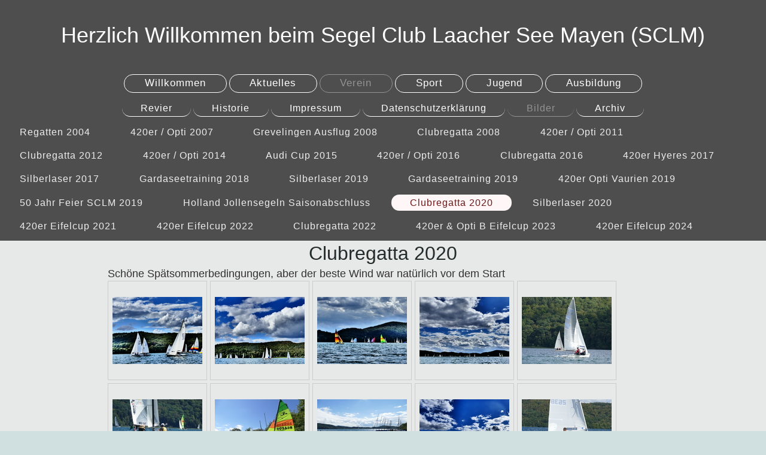

--- FILE ---
content_type: text/html; charset=UTF-8
request_url: https://www.sclm.de/verein/bilder/clubregatta-2020/
body_size: 5314
content:
<!DOCTYPE html>
<html lang="de"  ><head prefix="og: http://ogp.me/ns# fb: http://ogp.me/ns/fb# business: http://ogp.me/ns/business#">
    <meta http-equiv="Content-Type" content="text/html; charset=utf-8"/>
    <meta name="generator" content="IONOS MyWebsite"/>
        
    <link rel="dns-prefetch" href="//cdn.website-start.de/"/>
    <link rel="dns-prefetch" href="//102.mod.mywebsite-editor.com"/>
    <link rel="dns-prefetch" href="https://102.sb.mywebsite-editor.com/"/>
    <link rel="shortcut icon" href="https://www.sclm.de/s/misc/favicon.ico?1510737634"/>
        <title>SCLM - Segel Club Laacher See - Clubregatta 2020</title>
    <style type="text/css">@media screen and (max-device-width: 1024px) {.diyw a.switchViewWeb {display: inline !important;}}</style>
    <style type="text/css">@media screen and (min-device-width: 1024px) {
            .mediumScreenDisabled { display:block }
            .smallScreenDisabled { display:block }
        }
        @media screen and (max-device-width: 1024px) { .mediumScreenDisabled { display:none } }
        @media screen and (max-device-width: 568px) { .smallScreenDisabled { display:none } }
                @media screen and (min-width: 1024px) {
            .mobilepreview .mediumScreenDisabled { display:block }
            .mobilepreview .smallScreenDisabled { display:block }
        }
        @media screen and (max-width: 1024px) { .mobilepreview .mediumScreenDisabled { display:none } }
        @media screen and (max-width: 568px) { .mobilepreview .smallScreenDisabled { display:none } }</style>
    <meta name="viewport" content="width=device-width, initial-scale=1, maximum-scale=1, minimal-ui"/>

<meta name="format-detection" content="telephone=no"/>
        <meta name="keywords" content="Galerie, Bilder, Fotos"/>
            <meta name="description" content="SCLM - Segel Club Laacher See, Köln"/>
            <meta name="robots" content="index,follow"/>
        <link href="//cdn.website-start.de/templates/2127/style.css?1763478093678" rel="stylesheet" type="text/css"/>
    <link href="https://www.sclm.de/s/style/theming.css?1707393982" rel="stylesheet" type="text/css"/>
    <link href="//cdn.website-start.de/app/cdn/min/group/web.css?1763478093678" rel="stylesheet" type="text/css"/>
<link href="//cdn.website-start.de/app/cdn/min/moduleserver/css/de_DE/common,shoppingbasket?1763478093678" rel="stylesheet" type="text/css"/>
    <link href="//cdn.website-start.de/app/cdn/min/group/mobilenavigation.css?1763478093678" rel="stylesheet" type="text/css"/>
    <link href="https://102.sb.mywebsite-editor.com/app/logstate2-css.php?site=897390245&amp;t=1769482258" rel="stylesheet" type="text/css"/>

<script type="text/javascript">
    /* <![CDATA[ */
var stagingMode = '';
    /* ]]> */
</script>
<script src="https://102.sb.mywebsite-editor.com/app/logstate-js.php?site=897390245&amp;t=1769482258"></script>

    <link href="//cdn.website-start.de/templates/2127/print.css?1763478093678" rel="stylesheet" media="print" type="text/css"/>
    <script type="text/javascript">
    /* <![CDATA[ */
    var systemurl = 'https://102.sb.mywebsite-editor.com/';
    var webPath = '/';
    var proxyName = '';
    var webServerName = 'www.sclm.de';
    var sslServerUrl = 'https://www.sclm.de';
    var nonSslServerUrl = 'http://www.sclm.de';
    var webserverProtocol = 'http://';
    var nghScriptsUrlPrefix = '//102.mod.mywebsite-editor.com';
    var sessionNamespace = 'DIY_SB';
    var jimdoData = {
        cdnUrl:  '//cdn.website-start.de/',
        messages: {
            lightBox: {
    image : 'Bild',
    of: 'von'
}

        },
        isTrial: 0,
        pageId: 924652492    };
    var script_basisID = "897390245";

    diy = window.diy || {};
    diy.web = diy.web || {};

        diy.web.jsBaseUrl = "//cdn.website-start.de/s/build/";

    diy.context = diy.context || {};
    diy.context.type = diy.context.type || 'web';
    /* ]]> */
</script>

<script type="text/javascript" src="//cdn.website-start.de/app/cdn/min/group/web.js?1763478093678" crossorigin="anonymous"></script><script type="text/javascript" src="//cdn.website-start.de/s/build/web.bundle.js?1763478093678" crossorigin="anonymous"></script><script type="text/javascript" src="//cdn.website-start.de/app/cdn/min/group/mobilenavigation.js?1763478093678" crossorigin="anonymous"></script><script src="//cdn.website-start.de/app/cdn/min/moduleserver/js/de_DE/common,shoppingbasket?1763478093678"></script>
<script type="text/javascript" src="https://cdn.website-start.de/proxy/apps/static/resource/dependencies/"></script><script type="text/javascript">
                    if (typeof require !== 'undefined') {
                        require.config({
                            waitSeconds : 10,
                            baseUrl : 'https://cdn.website-start.de/proxy/apps/static/js/'
                        });
                    }
                </script><script type="text/javascript" src="//cdn.website-start.de/app/cdn/min/group/pfcsupport.js?1763478093678" crossorigin="anonymous"></script>    <meta property="og:type" content="business.business"/>
    <meta property="og:url" content="https://www.sclm.de/verein/bilder/clubregatta-2020/"/>
    <meta property="og:title" content="SCLM - Segel Club Laacher See - Clubregatta 2020"/>
            <meta property="og:description" content="SCLM - Segel Club Laacher See, Köln"/>
                <meta property="og:image" content="https://www.sclm.de/s/img/emotionheader.gif"/>
        <meta property="business:contact_data:country_name" content="Deutschland"/>
    <meta property="business:contact_data:street_address" content="Bahnwärterweg 34"/>
    <meta property="business:contact_data:locality" content="Köln"/>
    
    <meta property="business:contact_data:email" content="beier.frank@online.de"/>
    <meta property="business:contact_data:postal_code" content="50733"/>
    <meta property="business:contact_data:phone_number" content=" 2214060508"/>
    
    
</head>


<body class="body   cc-pagemode-default diyfeNoSidebar diy-layout-fullWidth diy-market-de_DE" data-pageid="924652492" id="page-924652492">
    
    <div class="diyw">
        <div class="diyweb">
<div class="diywebGutter">
<div class="diywebHeader diyfeCA diyfeCA2">

<div class="diywebHeader-item diywebMobileNavigation">

<nav id="diyfeMobileNav" class="diyfeCA diyfeCA2" role="navigation">
    <a title="Navigation aufklappen/zuklappen">Navigation aufklappen/zuklappen</a>
    <ul class="mainNav1"><li class=" hasSubNavigation"><a data-page-id="924480206" href="https://www.sclm.de/" class=" level_1"><span>Willkommen</span></a></li><li class=" hasSubNavigation"><a data-page-id="924687386" href="https://www.sclm.de/aktuelles/" class=" level_1"><span>Aktuelles</span></a></li><li class="parent hasSubNavigation"><a data-page-id="924486681" href="https://www.sclm.de/verein/" class="parent level_1"><span>Verein</span></a><span class="diyfeDropDownSubOpener">&nbsp;</span><div class="diyfeDropDownSubList diyfeCA diyfeCA3"><ul class="mainNav2"><li class=" hasSubNavigation"><a data-page-id="924480208" href="https://www.sclm.de/verein/revier/" class=" level_2"><span>Revier</span></a></li><li class=" hasSubNavigation"><a data-page-id="924655417" href="https://www.sclm.de/verein/historie/" class=" level_2"><span>Historie</span></a></li><li class=" hasSubNavigation"><a data-page-id="924607086" href="https://www.sclm.de/verein/impressum/" class=" level_2"><span>Impressum</span></a></li><li class=" hasSubNavigation"><a data-page-id="924607088" href="https://www.sclm.de/verein/datenschutzerklärung/" class=" level_2"><span>Datenschutzerklärung</span></a></li><li class="parent hasSubNavigation"><a data-page-id="924480495" href="https://www.sclm.de/verein/bilder/" class="parent level_2"><span>Bilder</span></a><span class="diyfeDropDownSubOpener">&nbsp;</span><div class="diyfeDropDownSubList diyfeCA diyfeCA3"><ul class="mainNav3"><li class=" hasSubNavigation"><a data-page-id="924604177" href="https://www.sclm.de/verein/bilder/regatten-2004/" class=" level_3"><span>Regatten 2004</span></a></li><li class=" hasSubNavigation"><a data-page-id="924604174" href="https://www.sclm.de/verein/bilder/420er-opti-2007/" class=" level_3"><span>420er / Opti 2007</span></a></li><li class=" hasSubNavigation"><a data-page-id="924604172" href="https://www.sclm.de/verein/bilder/grevelingen-ausflug-2008/" class=" level_3"><span>Grevelingen Ausflug 2008</span></a></li><li class=" hasSubNavigation"><a data-page-id="924480496" href="https://www.sclm.de/verein/bilder/clubregatta-2008/" class=" level_3"><span>Clubregatta 2008</span></a></li><li class=" hasSubNavigation"><a data-page-id="924604169" href="https://www.sclm.de/verein/bilder/420er-opti-2011/" class=" level_3"><span>420er / Opti 2011</span></a></li><li class=" hasSubNavigation"><a data-page-id="924604110" href="https://www.sclm.de/verein/bilder/clubregatta-2012/" class=" level_3"><span>Clubregatta 2012</span></a></li><li class=" hasSubNavigation"><a data-page-id="924604040" href="https://www.sclm.de/verein/bilder/420er-opti-2014/" class=" level_3"><span>420er / Opti 2014</span></a></li><li class=" hasSubNavigation"><a data-page-id="924480512" href="https://www.sclm.de/verein/bilder/audi-cup-2015/" class=" level_3"><span>Audi Cup 2015</span></a></li><li class=" hasSubNavigation"><a data-page-id="924523214" href="https://www.sclm.de/verein/bilder/420er-opti-2016/" class=" level_3"><span>420er / Opti 2016</span></a></li><li class=" hasSubNavigation"><a data-page-id="924529883" href="https://www.sclm.de/verein/bilder/clubregatta-2016/" class=" level_3"><span>Clubregatta 2016</span></a></li><li class=" hasSubNavigation"><a data-page-id="924563078" href="https://www.sclm.de/verein/bilder/420er-hyeres-2017/" class=" level_3"><span>420er Hyeres 2017</span></a></li><li class=" hasSubNavigation"><a data-page-id="924562153" href="https://www.sclm.de/verein/bilder/silberlaser-2017/" class=" level_3"><span>Silberlaser 2017</span></a></li><li class=" hasSubNavigation"><a data-page-id="924605349" href="https://www.sclm.de/verein/bilder/gardaseetraining-2018/" class=" level_3"><span>Gardaseetraining 2018</span></a></li><li class=" hasSubNavigation"><a data-page-id="924630274" href="https://www.sclm.de/verein/bilder/silberlaser-2019/" class=" level_3"><span>Silberlaser 2019</span></a></li><li class=" hasSubNavigation"><a data-page-id="924631669" href="https://www.sclm.de/verein/bilder/gardaseetraining-2019/" class=" level_3"><span>Gardaseetraining 2019</span></a></li><li class=" hasSubNavigation"><a data-page-id="924631641" href="https://www.sclm.de/verein/bilder/420er-opti-vaurien-2019/" class=" level_3"><span>420er Opti Vaurien 2019</span></a></li><li class=" hasSubNavigation"><a data-page-id="924638830" href="https://www.sclm.de/verein/bilder/50-jahr-feier-sclm-2019/" class=" level_3"><span>50 Jahr Feier SCLM 2019</span></a></li><li class=" hasSubNavigation"><a data-page-id="924641039" href="https://www.sclm.de/verein/bilder/holland-jollensegeln-saisonabschluss/" class=" level_3"><span>Holland Jollensegeln Saisonabschluss</span></a></li><li class="current hasSubNavigation"><a data-page-id="924652492" href="https://www.sclm.de/verein/bilder/clubregatta-2020/" class="current level_3"><span>Clubregatta 2020</span></a></li><li class=" hasSubNavigation"><a data-page-id="924652337" href="https://www.sclm.de/verein/bilder/silberlaser-2020/" class=" level_3"><span>Silberlaser 2020</span></a></li><li class=" hasSubNavigation"><a data-page-id="924662877" href="https://www.sclm.de/verein/bilder/420er-eifelcup-2021/" class=" level_3"><span>420er Eifelcup 2021</span></a></li><li class=" hasSubNavigation"><a data-page-id="924667453" href="https://www.sclm.de/verein/bilder/420er-eifelcup-2022/" class=" level_3"><span>420er Eifelcup 2022</span></a></li><li class=" hasSubNavigation"><a data-page-id="924669789" href="https://www.sclm.de/verein/bilder/clubregatta-2022/" class=" level_3"><span>Clubregatta 2022</span></a></li><li class=" hasSubNavigation"><a data-page-id="924680130" href="https://www.sclm.de/verein/bilder/420er-opti-b-eifelcup-2023/" class=" level_3"><span>420er &amp; Opti B Eifelcup 2023</span></a></li><li class=" hasSubNavigation"><a data-page-id="924680131" href="https://www.sclm.de/verein/bilder/420er-eifelcup-2024/" class=" level_3"><span>420er Eifelcup 2024</span></a></li></ul></div></li><li class=" hasSubNavigation"><a data-page-id="924500412" href="https://www.sclm.de/verein/archiv/" class=" level_2"><span>Archiv</span></a><span class="diyfeDropDownSubOpener">&nbsp;</span><div class="diyfeDropDownSubList diyfeCA diyfeCA3"><ul class="mainNav3"><li class=" hasSubNavigation"><a data-page-id="924591222" href="https://www.sclm.de/verein/archiv/saison-2016/" class=" level_3"><span>Saison 2016</span></a></li><li class=" hasSubNavigation"><a data-page-id="924480207" href="https://www.sclm.de/verein/archiv/saison-2017/" class=" level_3"><span>Saison 2017</span></a></li><li class=" hasSubNavigation"><a data-page-id="924595979" href="https://www.sclm.de/verein/archiv/saison-2018/" class=" level_3"><span>Saison 2018</span></a></li><li class=" hasSubNavigation"><a data-page-id="924622432" href="https://www.sclm.de/verein/archiv/saison-2019/" class=" level_3"><span>Saison 2019</span></a></li><li class=" hasSubNavigation"><a data-page-id="924640304" href="https://www.sclm.de/verein/archiv/saison-2020/" class=" level_3"><span>Saison 2020</span></a></li><li class=" hasSubNavigation"><a data-page-id="924653890" href="https://www.sclm.de/verein/archiv/saison-2021/" class=" level_3"><span>Saison 2021</span></a></li><li class=" hasSubNavigation"><a data-page-id="924664183" href="https://www.sclm.de/verein/archiv/saison-2022/" class=" level_3"><span>Saison 2022</span></a></li><li class=" hasSubNavigation"><a data-page-id="924671661" href="https://www.sclm.de/verein/archiv/saison-2023/" class=" level_3"><span>Saison 2023</span></a></li><li class=" hasSubNavigation"><a data-page-id="924676494" href="https://www.sclm.de/verein/archiv/beginn-saison-2023/" class=" level_3"><span>Beginn Saison 2023</span></a></li><li class=" hasSubNavigation"><a data-page-id="924677415" href="https://www.sclm.de/verein/archiv/saison-2024/" class=" level_3"><span>Saison 2024</span></a></li><li class=" hasSubNavigation"><a data-page-id="924682861" href="https://www.sclm.de/verein/archiv/saison-2025/" class=" level_3"><span>Saison 2025</span></a></li></ul></div></li></ul></div></li><li class=" hasSubNavigation"><a data-page-id="924480209" href="https://www.sclm.de/sport/" class=" level_1"><span>Sport</span></a><span class="diyfeDropDownSubOpener">&nbsp;</span><div class="diyfeDropDownSubList diyfeCA diyfeCA3"><ul class="mainNav2"><li class=" hasSubNavigation"><a data-page-id="924595794" href="https://www.sclm.de/sport/regattasegler-im-sclm/" class=" level_2"><span>Regattasegler im SCLM</span></a></li><li class=" hasSubNavigation"><a data-page-id="924653896" href="https://www.sclm.de/sport/sclm-club-jugendmeister-historie/" class=" level_2"><span>SCLM Club-&amp; Jugendmeister Historie</span></a></li></ul></div></li><li class=" hasSubNavigation"><a data-page-id="924480490" href="https://www.sclm.de/jugend/" class=" level_1"><span>Jugend</span></a></li><li class=" hasSubNavigation"><a data-page-id="924487385" href="https://www.sclm.de/ausbildung/" class=" level_1"><span>Ausbildung</span></a></li></ul></nav>
</div>
<div class="diywebHeader-item diywebLogoArea">

    <style type="text/css" media="all">
        /* <![CDATA[ */
                .diyw #website-logo {
            text-align: center !important;
                        padding: 38px 0;
                    }
        
        
        .diyw #website-logo p.website-logo-text,
        .diyw #website-logo p.website-logo-text a.website-logo-text {
            text-align: center !important;
            font-family: Arial, Helvetica, sans-serif !important;
            font-size: 36px !important;
            font-style: normal !important;
            font-weight: normal !important;
        }
        
                /* ]]> */
    </style>

    <div id="website-logo">
    
                    <p class="website-logo-text "><a href="https://www.sclm.de/" class="website-logo-text">Herzlich Willkommen beim Segel Club Laacher See Mayen (SCLM)</a>
            </p>
            </div>


</div>

<div class="diywebHeader-item diywebDesktopNavigation">
<div class="diywebMainNavigation">
<div class="webnavigation"><ul id="mainNav1" class="mainNav1"><li class="navTopItemGroup_1"><a data-page-id="924480206" href="https://www.sclm.de/" class="level_1"><span>Willkommen</span></a></li><li class="navTopItemGroup_2"><a data-page-id="924687386" href="https://www.sclm.de/aktuelles/" class="level_1"><span>Aktuelles</span></a></li><li class="navTopItemGroup_3"><a data-page-id="924486681" href="https://www.sclm.de/verein/" class="parent level_1"><span>Verein</span></a></li><li class="navTopItemGroup_4"><a data-page-id="924480209" href="https://www.sclm.de/sport/" class="level_1"><span>Sport</span></a></li><li class="navTopItemGroup_5"><a data-page-id="924480490" href="https://www.sclm.de/jugend/" class="level_1"><span>Jugend</span></a></li><li class="navTopItemGroup_6"><a data-page-id="924487385" href="https://www.sclm.de/ausbildung/" class="level_1"><span>Ausbildung</span></a></li></ul></div>
<div class="webnavigation"><ul id="mainNav2" class="mainNav2"><li class="navTopItemGroup_0"><a data-page-id="924480208" href="https://www.sclm.de/verein/revier/" class="level_2"><span>Revier</span></a></li><li class="navTopItemGroup_0"><a data-page-id="924655417" href="https://www.sclm.de/verein/historie/" class="level_2"><span>Historie</span></a></li><li class="navTopItemGroup_0"><a data-page-id="924607086" href="https://www.sclm.de/verein/impressum/" class="level_2"><span>Impressum</span></a></li><li class="navTopItemGroup_0"><a data-page-id="924607088" href="https://www.sclm.de/verein/datenschutzerklärung/" class="level_2"><span>Datenschutzerklärung</span></a></li><li class="navTopItemGroup_0"><a data-page-id="924480495" href="https://www.sclm.de/verein/bilder/" class="parent level_2"><span>Bilder</span></a></li><li class="navTopItemGroup_0"><a data-page-id="924500412" href="https://www.sclm.de/verein/archiv/" class="level_2"><span>Archiv</span></a></li></ul></div>
<div class="webnavigation"><ul id="mainNav3" class="mainNav3"><li class="navTopItemGroup_0"><a data-page-id="924604177" href="https://www.sclm.de/verein/bilder/regatten-2004/" class="level_3"><span>Regatten 2004</span></a></li><li class="navTopItemGroup_0"><a data-page-id="924604174" href="https://www.sclm.de/verein/bilder/420er-opti-2007/" class="level_3"><span>420er / Opti 2007</span></a></li><li class="navTopItemGroup_0"><a data-page-id="924604172" href="https://www.sclm.de/verein/bilder/grevelingen-ausflug-2008/" class="level_3"><span>Grevelingen Ausflug 2008</span></a></li><li class="navTopItemGroup_0"><a data-page-id="924480496" href="https://www.sclm.de/verein/bilder/clubregatta-2008/" class="level_3"><span>Clubregatta 2008</span></a></li><li class="navTopItemGroup_0"><a data-page-id="924604169" href="https://www.sclm.de/verein/bilder/420er-opti-2011/" class="level_3"><span>420er / Opti 2011</span></a></li><li class="navTopItemGroup_0"><a data-page-id="924604110" href="https://www.sclm.de/verein/bilder/clubregatta-2012/" class="level_3"><span>Clubregatta 2012</span></a></li><li class="navTopItemGroup_0"><a data-page-id="924604040" href="https://www.sclm.de/verein/bilder/420er-opti-2014/" class="level_3"><span>420er / Opti 2014</span></a></li><li class="navTopItemGroup_0"><a data-page-id="924480512" href="https://www.sclm.de/verein/bilder/audi-cup-2015/" class="level_3"><span>Audi Cup 2015</span></a></li><li class="navTopItemGroup_0"><a data-page-id="924523214" href="https://www.sclm.de/verein/bilder/420er-opti-2016/" class="level_3"><span>420er / Opti 2016</span></a></li><li class="navTopItemGroup_0"><a data-page-id="924529883" href="https://www.sclm.de/verein/bilder/clubregatta-2016/" class="level_3"><span>Clubregatta 2016</span></a></li><li class="navTopItemGroup_0"><a data-page-id="924563078" href="https://www.sclm.de/verein/bilder/420er-hyeres-2017/" class="level_3"><span>420er Hyeres 2017</span></a></li><li class="navTopItemGroup_0"><a data-page-id="924562153" href="https://www.sclm.de/verein/bilder/silberlaser-2017/" class="level_3"><span>Silberlaser 2017</span></a></li><li class="navTopItemGroup_0"><a data-page-id="924605349" href="https://www.sclm.de/verein/bilder/gardaseetraining-2018/" class="level_3"><span>Gardaseetraining 2018</span></a></li><li class="navTopItemGroup_0"><a data-page-id="924630274" href="https://www.sclm.de/verein/bilder/silberlaser-2019/" class="level_3"><span>Silberlaser 2019</span></a></li><li class="navTopItemGroup_0"><a data-page-id="924631669" href="https://www.sclm.de/verein/bilder/gardaseetraining-2019/" class="level_3"><span>Gardaseetraining 2019</span></a></li><li class="navTopItemGroup_0"><a data-page-id="924631641" href="https://www.sclm.de/verein/bilder/420er-opti-vaurien-2019/" class="level_3"><span>420er Opti Vaurien 2019</span></a></li><li class="navTopItemGroup_0"><a data-page-id="924638830" href="https://www.sclm.de/verein/bilder/50-jahr-feier-sclm-2019/" class="level_3"><span>50 Jahr Feier SCLM 2019</span></a></li><li class="navTopItemGroup_0"><a data-page-id="924641039" href="https://www.sclm.de/verein/bilder/holland-jollensegeln-saisonabschluss/" class="level_3"><span>Holland Jollensegeln Saisonabschluss</span></a></li><li class="navTopItemGroup_0"><a data-page-id="924652492" href="https://www.sclm.de/verein/bilder/clubregatta-2020/" class="current level_3"><span>Clubregatta 2020</span></a></li><li class="navTopItemGroup_0"><a data-page-id="924652337" href="https://www.sclm.de/verein/bilder/silberlaser-2020/" class="level_3"><span>Silberlaser 2020</span></a></li><li class="navTopItemGroup_0"><a data-page-id="924662877" href="https://www.sclm.de/verein/bilder/420er-eifelcup-2021/" class="level_3"><span>420er Eifelcup 2021</span></a></li><li class="navTopItemGroup_0"><a data-page-id="924667453" href="https://www.sclm.de/verein/bilder/420er-eifelcup-2022/" class="level_3"><span>420er Eifelcup 2022</span></a></li><li class="navTopItemGroup_0"><a data-page-id="924669789" href="https://www.sclm.de/verein/bilder/clubregatta-2022/" class="level_3"><span>Clubregatta 2022</span></a></li><li class="navTopItemGroup_0"><a data-page-id="924680130" href="https://www.sclm.de/verein/bilder/420er-opti-b-eifelcup-2023/" class="level_3"><span>420er &amp; Opti B Eifelcup 2023</span></a></li><li class="navTopItemGroup_0"><a data-page-id="924680131" href="https://www.sclm.de/verein/bilder/420er-eifelcup-2024/" class="level_3"><span>420er Eifelcup 2024</span></a></li></ul></div>
</div>
</div>
</div>
</div>

<div class="diywebContent">
<div class="diywebGutter">
<div class="diywebMain">
<div class="diyfeCA diyfeCA1">

        <div id="content_area">
        	<div id="content_start"></div>
        	
        
        <div id="matrix_1027237349" class="sortable-matrix" data-matrixId="1027237349"><div class="n module-type-header diyfeLiveArea "> <h1><span class="diyfeDecoration">Clubregatta 2020</span></h1> </div><div class="n module-type-text diyfeLiveArea "> <p><span style="font-size:18px;">Schöne Spätsommerbedingungen, aber der beste Wind war natürlich vor dem Start</span></p> </div><div class="n module-type-gallery diyfeLiveArea "> <div class="ccgalerie clearover" id="lightbox-gallery-5815747415">

<div class="thumb_pro1" id="gallery_thumb_2491617711" style="width: 158px; height: 158px;">
	<div class="innerthumbnail" style="width: 158px; height: 158px;">		<a rel="lightbox[5815747415]" href="https://www.sclm.de/s/cc_images/cache_2491617711.JPG?t=1604857806">			<img src="https://www.sclm.de/s/cc_images/thumb_2491617711.JPG?t=1604857806" id="image_2491617711" alt=""/>
		</a>
	</div>

</div>

<div class="thumb_pro1" id="gallery_thumb_2491617712" style="width: 158px; height: 158px;">
	<div class="innerthumbnail" style="width: 158px; height: 158px;">		<a rel="lightbox[5815747415]" href="https://www.sclm.de/s/cc_images/cache_2491617712.JPG?t=1604857806">			<img src="https://www.sclm.de/s/cc_images/thumb_2491617712.JPG?t=1604857806" id="image_2491617712" alt=""/>
		</a>
	</div>

</div>

<div class="thumb_pro1" id="gallery_thumb_2491617713" style="width: 158px; height: 158px;">
	<div class="innerthumbnail" style="width: 158px; height: 158px;">		<a rel="lightbox[5815747415]" href="https://www.sclm.de/s/cc_images/cache_2491617713.JPG?t=1604857806">			<img src="https://www.sclm.de/s/cc_images/thumb_2491617713.JPG?t=1604857806" id="image_2491617713" alt=""/>
		</a>
	</div>

</div>

<div class="thumb_pro1" id="gallery_thumb_2491617714" style="width: 158px; height: 158px;">
	<div class="innerthumbnail" style="width: 158px; height: 158px;">		<a rel="lightbox[5815747415]" href="https://www.sclm.de/s/cc_images/cache_2491617714.JPG?t=1604857806">			<img src="https://www.sclm.de/s/cc_images/thumb_2491617714.JPG?t=1604857806" id="image_2491617714" alt=""/>
		</a>
	</div>

</div>

<div class="thumb_pro1" id="gallery_thumb_2491617715" style="width: 158px; height: 158px;">
	<div class="innerthumbnail" style="width: 158px; height: 158px;">		<a rel="lightbox[5815747415]" href="https://www.sclm.de/s/cc_images/cache_2491617715.JPG?t=1604857806">			<img src="https://www.sclm.de/s/cc_images/thumb_2491617715.JPG?t=1604857806" id="image_2491617715" alt=""/>
		</a>
	</div>

</div>

<div class="thumb_pro1" id="gallery_thumb_2491617716" style="width: 158px; height: 158px;">
	<div class="innerthumbnail" style="width: 158px; height: 158px;">		<a rel="lightbox[5815747415]" href="https://www.sclm.de/s/cc_images/cache_2491617716.JPG?t=1604857806">			<img src="https://www.sclm.de/s/cc_images/thumb_2491617716.JPG?t=1604857806" id="image_2491617716" alt=""/>
		</a>
	</div>

</div>

<div class="thumb_pro1" id="gallery_thumb_2491617717" style="width: 158px; height: 158px;">
	<div class="innerthumbnail" style="width: 158px; height: 158px;">		<a rel="lightbox[5815747415]" href="https://www.sclm.de/s/cc_images/cache_2491617717.JPG?t=1604857806">			<img src="https://www.sclm.de/s/cc_images/thumb_2491617717.JPG?t=1604857806" id="image_2491617717" alt=""/>
		</a>
	</div>

</div>

<div class="thumb_pro1" id="gallery_thumb_2491617718" style="width: 158px; height: 158px;">
	<div class="innerthumbnail" style="width: 158px; height: 158px;">		<a rel="lightbox[5815747415]" href="https://www.sclm.de/s/cc_images/cache_2491617718.JPG?t=1604857806">			<img src="https://www.sclm.de/s/cc_images/thumb_2491617718.JPG?t=1604857806" id="image_2491617718" alt=""/>
		</a>
	</div>

</div>

<div class="thumb_pro1" id="gallery_thumb_2491617719" style="width: 158px; height: 158px;">
	<div class="innerthumbnail" style="width: 158px; height: 158px;">		<a rel="lightbox[5815747415]" href="https://www.sclm.de/s/cc_images/cache_2491617719.JPG?t=1604857806">			<img src="https://www.sclm.de/s/cc_images/thumb_2491617719.JPG?t=1604857806" id="image_2491617719" alt=""/>
		</a>
	</div>

</div>

<div class="thumb_pro1" id="gallery_thumb_2491617720" style="width: 158px; height: 158px;">
	<div class="innerthumbnail" style="width: 158px; height: 158px;">		<a rel="lightbox[5815747415]" href="https://www.sclm.de/s/cc_images/cache_2491617720.JPG?t=1604857806">			<img src="https://www.sclm.de/s/cc_images/thumb_2491617720.JPG?t=1604857806" id="image_2491617720" alt=""/>
		</a>
	</div>

</div>

<div class="thumb_pro1" id="gallery_thumb_2491617721" style="width: 158px; height: 158px;">
	<div class="innerthumbnail" style="width: 158px; height: 158px;">		<a rel="lightbox[5815747415]" href="https://www.sclm.de/s/cc_images/cache_2491617721.JPG?t=1604857806">			<img src="https://www.sclm.de/s/cc_images/thumb_2491617721.JPG?t=1604857806" id="image_2491617721" alt=""/>
		</a>
	</div>

</div>

<div class="thumb_pro1" id="gallery_thumb_2491617722" style="width: 158px; height: 158px;">
	<div class="innerthumbnail" style="width: 158px; height: 158px;">		<a rel="lightbox[5815747415]" href="https://www.sclm.de/s/cc_images/cache_2491617722.JPG?t=1604857806">			<img src="https://www.sclm.de/s/cc_images/thumb_2491617722.JPG?t=1604857806" id="image_2491617722" alt=""/>
		</a>
	</div>

</div>

<div class="thumb_pro1" id="gallery_thumb_2491617723" style="width: 158px; height: 158px;">
	<div class="innerthumbnail" style="width: 158px; height: 158px;">		<a rel="lightbox[5815747415]" href="https://www.sclm.de/s/cc_images/cache_2491617723.JPG?t=1604857806">			<img src="https://www.sclm.de/s/cc_images/thumb_2491617723.JPG?t=1604857806" id="image_2491617723" alt=""/>
		</a>
	</div>

</div>

<div class="thumb_pro1" id="gallery_thumb_2491617724" style="width: 158px; height: 158px;">
	<div class="innerthumbnail" style="width: 158px; height: 158px;">		<a rel="lightbox[5815747415]" href="https://www.sclm.de/s/cc_images/cache_2491617724.JPG?t=1604857806">			<img src="https://www.sclm.de/s/cc_images/thumb_2491617724.JPG?t=1604857806" id="image_2491617724" alt=""/>
		</a>
	</div>

</div>

<div class="thumb_pro1" id="gallery_thumb_2491617725" style="width: 158px; height: 158px;">
	<div class="innerthumbnail" style="width: 158px; height: 158px;">		<a rel="lightbox[5815747415]" href="https://www.sclm.de/s/cc_images/cache_2491617725.JPG?t=1604857806">			<img src="https://www.sclm.de/s/cc_images/thumb_2491617725.JPG?t=1604857806" id="image_2491617725" alt=""/>
		</a>
	</div>

</div>

<div class="thumb_pro1" id="gallery_thumb_2491617726" style="width: 158px; height: 158px;">
	<div class="innerthumbnail" style="width: 158px; height: 158px;">		<a rel="lightbox[5815747415]" href="https://www.sclm.de/s/cc_images/cache_2491617726.JPG?t=1604857806">			<img src="https://www.sclm.de/s/cc_images/thumb_2491617726.JPG?t=1604857806" id="image_2491617726" alt=""/>
		</a>
	</div>

</div>

<div class="thumb_pro1" id="gallery_thumb_2491617727" style="width: 158px; height: 158px;">
	<div class="innerthumbnail" style="width: 158px; height: 158px;">		<a rel="lightbox[5815747415]" href="https://www.sclm.de/s/cc_images/cache_2491617727.JPG?t=1604857806">			<img src="https://www.sclm.de/s/cc_images/thumb_2491617727.JPG?t=1604857806" id="image_2491617727" alt=""/>
		</a>
	</div>

</div>

<div class="thumb_pro1" id="gallery_thumb_2491617728" style="width: 158px; height: 158px;">
	<div class="innerthumbnail" style="width: 158px; height: 158px;">		<a rel="lightbox[5815747415]" href="https://www.sclm.de/s/cc_images/cache_2491617728.JPG?t=1604857806">			<img src="https://www.sclm.de/s/cc_images/thumb_2491617728.JPG?t=1604857806" id="image_2491617728" alt=""/>
		</a>
	</div>

</div>

<div class="thumb_pro1" id="gallery_thumb_2491617729" style="width: 158px; height: 158px;">
	<div class="innerthumbnail" style="width: 158px; height: 158px;">		<a rel="lightbox[5815747415]" href="https://www.sclm.de/s/cc_images/cache_2491617729.JPG?t=1604857806">			<img src="https://www.sclm.de/s/cc_images/thumb_2491617729.JPG?t=1604857806" id="image_2491617729" alt=""/>
		</a>
	</div>

</div>

<div class="thumb_pro1" id="gallery_thumb_2491617730" style="width: 158px; height: 158px;">
	<div class="innerthumbnail" style="width: 158px; height: 158px;">		<a rel="lightbox[5815747415]" href="https://www.sclm.de/s/cc_images/cache_2491617730.JPG?t=1604857806">			<img src="https://www.sclm.de/s/cc_images/thumb_2491617730.JPG?t=1604857806" id="image_2491617730" alt=""/>
		</a>
	</div>

</div>

<div class="thumb_pro1" id="gallery_thumb_2491617731" style="width: 158px; height: 158px;">
	<div class="innerthumbnail" style="width: 158px; height: 158px;">		<a rel="lightbox[5815747415]" href="https://www.sclm.de/s/cc_images/cache_2491617731.JPG?t=1604857806">			<img src="https://www.sclm.de/s/cc_images/thumb_2491617731.JPG?t=1604857806" id="image_2491617731" alt=""/>
		</a>
	</div>

</div>

<div class="thumb_pro1" id="gallery_thumb_2491617732" style="width: 158px; height: 158px;">
	<div class="innerthumbnail" style="width: 158px; height: 158px;">		<a rel="lightbox[5815747415]" href="https://www.sclm.de/s/cc_images/cache_2491617732.JPG?t=1604857806">			<img src="https://www.sclm.de/s/cc_images/thumb_2491617732.JPG?t=1604857806" id="image_2491617732" alt=""/>
		</a>
	</div>

</div>

<div class="thumb_pro1" id="gallery_thumb_2491617733" style="width: 158px; height: 158px;">
	<div class="innerthumbnail" style="width: 158px; height: 158px;">		<a rel="lightbox[5815747415]" href="https://www.sclm.de/s/cc_images/cache_2491617733.JPG?t=1604857806">			<img src="https://www.sclm.de/s/cc_images/thumb_2491617733.JPG?t=1604857806" id="image_2491617733" alt=""/>
		</a>
	</div>

</div>

<div class="thumb_pro1" id="gallery_thumb_2491617734" style="width: 158px; height: 158px;">
	<div class="innerthumbnail" style="width: 158px; height: 158px;">		<a rel="lightbox[5815747415]" href="https://www.sclm.de/s/cc_images/cache_2491617734.png?t=1604857806">			<img src="https://www.sclm.de/s/cc_images/thumb_2491617734.png?t=1604857806" id="image_2491617734" alt=""/>
		</a>
	</div>

</div>

<div class="thumb_pro1" id="gallery_thumb_2491617735" style="width: 158px; height: 158px;">
	<div class="innerthumbnail" style="width: 158px; height: 158px;">		<a rel="lightbox[5815747415]" href="https://www.sclm.de/s/cc_images/cache_2491617735.jpeg?t=1604857806">			<img src="https://www.sclm.de/s/cc_images/thumb_2491617735.jpeg?t=1604857806" id="image_2491617735" alt=""/>
		</a>
	</div>

</div>

<div class="thumb_pro1" id="gallery_thumb_2491617736" style="width: 158px; height: 158px;">
	<div class="innerthumbnail" style="width: 158px; height: 158px;">		<a rel="lightbox[5815747415]" href="https://www.sclm.de/s/cc_images/cache_2491617736.jpeg?t=1604857806">			<img src="https://www.sclm.de/s/cc_images/thumb_2491617736.jpeg?t=1604857806" id="image_2491617736" alt=""/>
		</a>
	</div>

</div>
</div>
   <script type="text/javascript">
  //<![CDATA[
      jQuery(document).ready(function($){
          var $galleryEl = $('#lightbox-gallery-5815747415');

          if ($.fn.swipebox && Modernizr.touch) {
              $galleryEl
                  .find('a[rel*="lightbox"]')
                  .addClass('swipebox')
                  .swipebox();
          } else {
              $galleryEl.tinyLightbox({
                  item: 'a[rel*="lightbox"]',
                  cycle: true
              });
          }
      });
    //]]>
    </script>
 </div></div>
        
        
        </div>
</div>
</div>
<div class="diywebSecondary diyfeCA diyfeCA3">
<div class="diywebGutter">

</div>

</div>
</div>
</div>


<div class="diywebGutter">
<div class="diywebFooter diyfeCA diyfeCA4">
<div class="diywebGutter">
<div id="contentfooter">
    <div class="leftrow">
                        <a rel="nofollow" href="javascript:window.print();">
                    <img class="inline" height="14" width="18" src="//cdn.website-start.de/s/img/cc/printer.gif" alt=""/>
                    Druckversion                </a> <span class="footer-separator">|</span>
                <a href="https://www.sclm.de/sitemap/">Sitemap</a>
            </div>
    <script type="text/javascript">
        window.diy.ux.Captcha.locales = {
            generateNewCode: 'Neuen Code generieren',
            enterCode: 'Bitte geben Sie den Code ein'
        };
        window.diy.ux.Cap2.locales = {
            generateNewCode: 'Neuen Code generieren',
            enterCode: 'Bitte geben Sie den Code ein'
        };
    </script>
    <div class="rightrow">
                    <span class="loggedout">
                <a rel="nofollow" id="login" href="https://login.1and1-editor.com/897390245/www.sclm.de/de?pageId=924652492">
                    Login                </a>
            </span>
                <p><a class="diyw switchViewWeb" href="javascript:switchView('desktop');">Webansicht</a><a class="diyw switchViewMobile" href="javascript:switchView('mobile');">Mobile-Ansicht</a></p>
                <span class="loggedin">
            <a rel="nofollow" id="logout" href="https://102.sb.mywebsite-editor.com/app/cms/logout.php">Logout</a> <span class="footer-separator">|</span>
            <a rel="nofollow" id="edit" href="https://102.sb.mywebsite-editor.com/app/897390245/924652492/">Seite bearbeiten</a>
        </span>
    </div>
</div>
            <div id="loginbox" class="hidden">
                <script type="text/javascript">
                    /* <![CDATA[ */
                    function forgotpw_popup() {
                        var url = 'https://passwort.1und1.de/xml/request/RequestStart';
                        fenster = window.open(url, "fenster1", "width=600,height=400,status=yes,scrollbars=yes,resizable=yes");
                        // IE8 doesn't return the window reference instantly or at all.
                        // It may appear the call failed and fenster is null
                        if (fenster && fenster.focus) {
                            fenster.focus();
                        }
                    }
                    /* ]]> */
                </script>
                                <img class="logo" src="//cdn.website-start.de/s/img/logo.gif" alt="IONOS" title="IONOS"/>

                <div id="loginboxOuter"></div>
            </div>
        

</div>
</div>
</div>
</div>
    </div>

    
    </body>


<!-- rendered at Sat, 17 Jan 2026 01:45:05 +0100 -->
</html>
